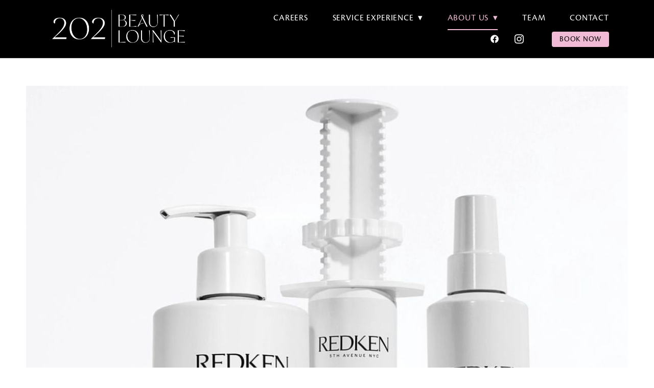

--- FILE ---
content_type: application/javascript; charset=utf-8
request_url: https://202beautylounge.com/js/head
body_size: 56
content:
<meta name="google-site-verification" content="UpppuRxpmqkM6D7rYZorjjZMnsmZXN84LIz0aDy_8MI" />